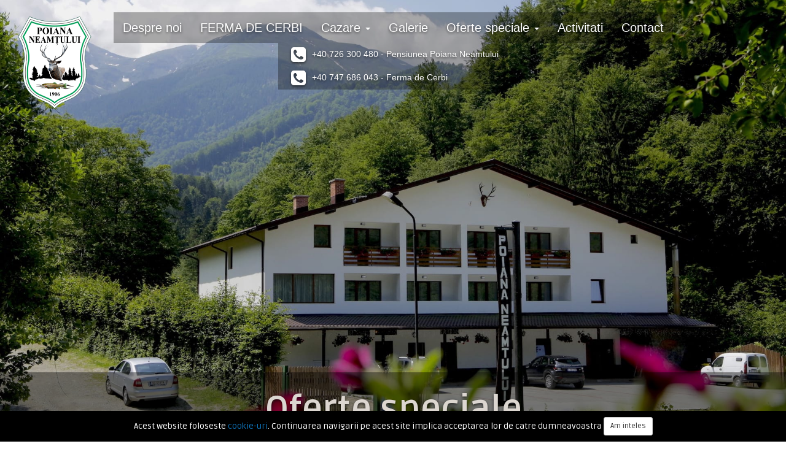

--- FILE ---
content_type: text/html; charset=UTF-8
request_url: https://www.poiana-neamtului.ro/pagina/Tabere1.htm
body_size: 8175
content:
<!DOCTYPE html>
<html lang="ro">
<head itemscope itemtype="http://schema.org/WebSite">
<title itemprop="name">Tabere - Pensiunea Poiana Neamtului</title>
<meta charset="utf-8" />
<meta http-equiv="X-UA-Compatible" content="IE=edge" />
<meta name="viewport" content="width=device-width, initial-scale=1" />
<meta name="description" content="Poiana Neamtului este o pensiune de 4 margarete, cu 15 camere, aflata la capatul drumului judetean DJ105F de pe Valea Avrigului, la 14 km de orasul Avrig si la 706 metri altitudine. - Tabere"/>
<meta property="og:site_name" content="Pensiunea Poiana Neamtului" />
<meta property="og:type" content="website" />
<meta property="og:title" content="Tabere - Pensiunea Poiana Neamtului" />
<meta property="og:description" content="Poiana Neamtului este o pensiune de 4 margarete, cu 15 camere, aflata la capatul drumului judetean DJ105F de pe Valea Avrigului, la 14 km de orasul Avrig si la 706 metri altitudine. - Tabere" />
<link rel="dns-prefetch" href="//fonts.googleapis.com">
<link href='https://fonts.googleapis.com/css?family=Ruda:400,700' rel='stylesheet' type='text/css'>

<link rel="stylesheet" type="text/css" href="https://www.poiana-neamtului.ro/combi-bootstrap.min.css,fontawesome.min.css,owl.carousel.css,fancybox.css,alerts.css,style.css.css"/>
<!--[if lt IE 9]>
<script src="https://www.poiana-neamtului.ro/js/html5shiv.js"></script>
<script src="https://www.poiana-neamtului.ro/js/respond.min.js"></script>
<![endif]-->
</head>
<body>
<div id="fb-root"></div>
<div class="container-fluid">
<header>
<!--TOP-HEAD-->
<!-- //se foloseste class .float daca se doreste ca meniul sa fie pozitionat absolut// -->
<div class="row"><nav class="navbar navbar-inverse affix-top float" role="navigation"><div class="navbar-header">
<button type="button" class="navbar-toggle" data-toggle="collapse" data-target="#navbar-top">
<span class="icon-bar"></span><span class="icon-bar"></span><span class="icon-bar"></span>
</button>
<a title="Pensiunea Poiana Neamtului" class="navbar-brand navbar-logo" href="https://www.poiana-neamtului.ro"><img height="360" width="255" src="https://www.poiana-neamtului.ro/media/logo/logo-original.png" class="logo" alt="Pensiunea Poiana Neamtului"><span class="site">Pensiunea Poiana Neamtului</span></a><div class="navbar-brand navbar-txt visible-xs visible-sm"><a href="tel:0040726300480"><span class="fa fa-phone-square fa-2x fa-fw"></span> <span class="tel">+40 726 300 480 - Pensiunea Poiana Neamtului</span> <span class="txt">Pensiune</span></a>

<a href="tel:0040747686043"><span class="fa fa-phone-square fa-2x fa-fw"></span> <span class="tel">+40 747 686 043 - Ferma de Cerbi</span> <span class="txt">Ferma Cerbi</span></a></div>
</div>
<div class="collapse navbar-collapse navbar-collapse-right" id="navbar-top">
<ul class="nav navbar-nav navbar-right nav-icons"></ul>
<ul class="nav navbar-nav navbar-right nav-menu new-nav-bar"><li itemscope itemtype="http://www.schema.org/SiteNavigationElement"><a  itemprop="url" href="https://www.poiana-neamtului.ro/pagina/despre-noi.htm" title="Despre noi"><span itemprop="name">Despre noi</span></a></li><li itemscope itemtype="http://www.schema.org/SiteNavigationElement"><a  itemprop="url" href="https://www.poiana-neamtului.ro/pagina/ferma-de-cerbi.htm" title="FERMA DE CERBI"><span itemprop="name">FERMA DE CERBI</span></a></li><li itemscope itemtype="http://www.schema.org/SiteNavigationElement"><a  href="https://www.poiana-neamtului.ro/pagina/cazare.htm" title="Cazare" itemprop="url"><span itemprop="name">Cazare</span> <span class="caret"></span></a><ul class="dropdown-menu"><li itemscope itemtype="http://www.schema.org/SiteNavigationElement"><a  href="https://www.poiana-neamtului.ro/pagina/tarife.htm" title="Tarife" itemprop="url"><span itemprop="name">Tarife</span></a></li><li itemscope itemtype="http://www.schema.org/SiteNavigationElement"><a  href="https://www.poiana-neamtului.ro/pagina/galerie-foto.htm" title="Galerie foto" itemprop="url"><span itemprop="name">Galerie foto</span></a></li><li itemscope itemtype="http://www.schema.org/SiteNavigationElement"><a  href="https://poiana-neamtului.pynbooking.direct/" title="Rezervã acum" itemprop="url"><span itemprop="name">Rezervã acum</span></a></li></ul></li><li itemscope itemtype="http://www.schema.org/SiteNavigationElement"><a  itemprop="url" href="https://www.poiana-neamtului.ro/pagina/galerie-foto.htm" title="Galerie"><span itemprop="name">Galerie</span></a></li><li itemscope itemtype="http://www.schema.org/SiteNavigationElement"><a  href="javascript:void(0);" title="Oferte speciale" itemprop="url"><span itemprop="name">Oferte speciale</span> <span class="caret"></span></a><ul class="dropdown-menu"><li itemscope itemtype="http://www.schema.org/SiteNavigationElement"><a  href="https://www.poiana-neamtului.ro/pagina/Tabere1.htm" title="Tabere" itemprop="url"><span itemprop="name">Tabere</span></a></li><li itemscope itemtype="http://www.schema.org/SiteNavigationElement"><a  href="https://www.poiana-neamtului.ro/pagina/Teambuilding-uri2.htm" title="Teambuilding-uri" itemprop="url"><span itemprop="name">Teambuilding-uri</span></a></li><li itemscope itemtype="http://www.schema.org/SiteNavigationElement"><a  href="https://www.poiana-neamtului.ro/pagina/1decembrie2025.htm" title="1 Decembrie 2025" itemprop="url"><span class="fa fa-sign-in"></span> <span itemprop="name">1 Decembrie 2025</span></a></li><li itemscope itemtype="http://www.schema.org/SiteNavigationElement"><a  href="https://www.poiana-neamtului.ro/pagina/Craciun2025.htm" title="Craciun 2025" itemprop="url"><span class="fa fa-sign-in"></span> <span itemprop="name">Craciun 2025</span></a></li><li itemscope itemtype="http://www.schema.org/SiteNavigationElement"><a  href="https://www.poiana-neamtului.ro/pagina/Revelion2026.htm" title="Revelion 2026" itemprop="url"><span class="fa fa-sign-in"></span> <span itemprop="name">Revelion 2026</span></a></li></ul></li><li itemscope itemtype="http://www.schema.org/SiteNavigationElement"><a  itemprop="url" href="https://www.poiana-neamtului.ro/pagina/activitati.htm" title="Activitati"><span itemprop="name">Activitati</span></a></li><li itemscope itemtype="http://www.schema.org/SiteNavigationElement"><a  itemprop="url" href="https://www.poiana-neamtului.ro/pagina/contact.htm" title="Contact"><span itemprop="name">Contact</span></a></li></ul>
<ul class="nav navbar-nav navbar-txt new-nav-bar"><li class="hidden-xs hidden-sm"><a href="tel:0040726300480"><span class="fa fa-phone-square fa-2x fa-fw"></span> <span class="tel">+40 726 300 480 - Pensiunea Poiana Neamtului</span> <span class="txt">Pensiune</span></a>

<a href="tel:0040747686043"><span class="fa fa-phone-square fa-2x fa-fw"></span> <span class="tel">+40 747 686 043 - Ferma de Cerbi</span> <span class="txt">Ferma Cerbi</span></a></li></ul>
</div>
<div class="progress hide" style="margin-bottom:0;height:4px;">
  <div class="progress-bar progress-bar-danger progress-nav" role="progressbar" aria-valuenow="0" aria-valuemin="0" aria-valuemax="100" style="width: 0%"></div>
</div></nav></div>
</header>
<div class="row banner">
<div class="banner-inner">
<div id="banner" class="carousel fade">
<div class="carousel-inner"><div class="item active"><div class="img" data-l="poster.jpg" data-p="" style="background-image:url(https://www.poiana-neamtului.ro/banere/poster.jpg);filter:progid:DXImageTransform.Microsoft.AlphaImageLoader(src='https://www.poiana-neamtului.ro/banere/poster.jpg',sizingMethod='scale');-ms-filter:progid:DXImageTransform.Microsoft.AlphaImageLoader(src='https://www.poiana-neamtului.ro/banere/poster.jpg',sizingMethod='scale');"></div>
<div class="carousel-caption"><div class="h1 bwow-fadeInLeft" data-wow-delay=".55s"><strong>Oferte speciale</strong></div><div class="overlay-bg"></div></div>
</div></div>
<!-- Controls -->
  <a class="left carousel-control hide" href="#banner" role="button" data-slide="prev">
    <span class="fa fa-chevron-circle-left fa-2x"></span>
  </a>
  <a class="right carousel-control hide" href="#banner" role="button" data-slide="next">
    <span class="fa fa-chevron-circle-right fa-2x"></span>
  </a>
</div>
</div>
</div>
<!--[if lt IE 10]>
<style>
.bwow{visibility:visible!important;}
</style>
<![endif]-->
<!--BOXES-->
<div class="row header-well"><div class="inner container-fix clearfix"><div class="col-xs-12"><div class="page-header pag-top"><h1>Tabere</h1></div></div></div></div>
<div class="row pag-block"><div class="inner container-fix clearfix"><div class="col-xs-12"><p dir="ltr" style="line-height:1.38;margin-top:0pt;margin-bottom:0pt;"><span style="font-family: Arial; color: rgb(0, 0, 0); background-color: transparent; font-style: normal; font-variant: normal; text-decoration: none; vertical-align: baseline; white-space: pre-wrap;"><strong style=""><font size="4">Tabere la Ferma de Cerbi de la Poiana Neamțului</font></strong></span></p><p dir="ltr" style="line-height:1.38;text-align: center;margin-top:0pt;margin-bottom:0pt;"><strong><br /></strong></p><p dir="ltr" style="line-height:1.38;margin-top:0pt;margin-bottom:0pt;"><span style="font-size:11pt;font-family:Arial;color:#000000;background-color:transparent;font-weight:400;font-style:normal;font-variant:normal;text-decoration:none;vertical-align:baseline;white-space:pre;white-space:pre-wrap;">O experiență unică pentru copii în mijlocul naturii.</span></p><p dir="ltr" style="line-height:1.38;margin-top:0pt;margin-bottom:0pt;"><br /></p><p dir="ltr" style="line-height:1.38;margin-top:0pt;margin-bottom:0pt;"><span style="font-size:11pt;font-family:Arial;color:#000000;background-color:transparent;font-weight:400;font-style:normal;font-variant:normal;text-decoration:none;vertical-align:baseline;white-space:pre;white-space:pre-wrap;">Pensiunea Poiana Neamțului oferă servicii de masă și cazare pentru tabere școlare de vară, tabere tematice, cantonamente, organizate de agenții, profesori, cluburi sportive, grupuri cu organizatori / însoțitori / animatori&nbsp; responsabili de participanți pe parcursul taberei.</span></p><p dir="ltr" style="line-height:1.38;text-align: center;margin-top:0pt;margin-bottom:0pt;"><strong><br /></strong></p><p dir="ltr" style="line-height:1.38;margin-top:0pt;margin-bottom:0pt;"><span style="font-size:11pt;font-family:Arial;color:#000000;background-color:transparent;font-weight:400;font-style:normal;font-variant:normal;text-decoration:none;vertical-align:baseline;white-space:pre;white-space:pre-wrap;">La noi se pot organiza tabere de vară&nbsp; atât pentru activității indoor, dispunem de salon mare, sală de conferințe, terasă acoperită, cât și outdoor, aflandu-ne efectiv în mijlocul pădurii departe de zgomotul și poluarea orașelor, </span><span style="background-color: transparent; color: rgb(0, 0, 0); font-family: Arial; font-size: 11pt; white-space: pre-wrap;">situatie in care pensiunea se rezeva integral pentru tabara. Dispunem de capacitate de cazare și masa pentru&nbsp; un număr de 52 de persoane.</span></p><p dir="ltr" style="line-height:1.38;margin-top:0pt;margin-bottom:0pt;"><span style="font-size:11pt;font-family:Arial;color:#000000;background-color:transparent;font-weight:400;font-style:normal;font-variant:normal;text-decoration:none;vertical-align:baseline;white-space:pre;white-space:pre-wrap;"> &nbsp;&nbsp;</span></p><p dir="ltr" style="line-height:1.38;text-align: center;margin-top:0pt;margin-bottom:0pt;"><strong><br /></strong></p><p dir="ltr" style="line-height:1.38;margin-top:0pt;margin-bottom:0pt;"><span style="font-size:11pt;font-family:Arial;color:#000000;background-color:transparent;font-weight:400;font-style:normal;font-variant:normal;text-decoration:none;vertical-align:baseline;white-space:pre;white-space:pre-wrap;">Punctul nostru forte este faptul că în preajma pensiunii noastre dispunem de mult spațiu verde, ideal pentru desfășurarea de activități educative, jocuri, dans, antrenamente&nbsp; pentru copii în aer liber.</span></p><p dir="ltr" style="line-height:1.38;text-align: center;margin-top:0pt;margin-bottom:0pt;"><strong><br /></strong></p><p dir="ltr" style="line-height:1.38;margin-top:0pt;margin-bottom:0pt;"><span style="font-size:11pt;font-family:Arial;color:#000000;background-color:transparent;font-weight:400;font-style:normal;font-variant:normal;text-decoration:none;vertical-align:baseline;white-space:pre;white-space:pre-wrap;">Posibilitate drumeții pe traseu turistic, în munții Făgăraș, cabana Barcaciu (traseu marcat cu crucea roșie, se afla la&nbsp; 2 / 3 ore de locația noastră),&nbsp; posibilitate foc de tabără în loc amenajat, vizitarea fermei de cerbi cât și gospodăria proprie unde creștem vacuțe, cai, porci si gaini.</span></p><p dir="ltr" style="line-height:1.38;text-align: center;margin-top:0pt;margin-bottom:0pt;"><strong><br /></strong></p><h5 style="line-height:1.38;margin-top:0pt;margin-bottom:0pt;"><span style="font-size:11pt;font-family:Arial;color:#000000;background-color:transparent;font-weight:400;font-style:normal;font-variant:normal;text-decoration:none;vertical-align:baseline;white-space:pre;white-space:pre-wrap;">Pentru detalii și o oferta personalizată va invitam sa ne contactați la telefon: 004 0788 592 600, mesaj pe WHATSAPP la nr. 004 0726 300 480 sau  pe email </span><a href="mailto:contact@poiana-neamtului.ro" style="text-decoration:none;"><span style="font-size:11pt;font-family:Arial;color:#1155cc;background-color:transparent;font-weight:400;font-style:normal;font-variant:normal;text-decoration:underline;-webkit-text-decoration-skip:none;text-decoration-skip-ink:none;vertical-align:baseline;white-space:pre;white-space:pre-wrap;">contact@poiana-neamtului.ro</span></a>&nbsp;</h5><p dir="ltr" style="line-height:1.38;margin-top:0pt;margin-bottom:0pt;"><img class="img-responsive" width="100%" src="https://www.poiana-neamtului.ro/media/colaj-tabere2-mic.jpg"></p></div></div></div>

<div class="row block-events"><div class="inner clearfix container-fix"><div class="col-xs-12 col-sm-7 col-md-12 block-ev"><div class="h1">Rezervări</div><p><div><div><br /></div><div>Pentru mai multe detalii și o ofertă personalizată vă rugăm să ne contactați telefonic sau prin aplicația WhatsApp  <font color="#0775f7"><strong>+40 726 300 480</strong></font> , <font color="#0775f7"><strong>+40 744 211 145</strong></font>  sau <font color="#0775f7"><strong>+40 788 592 600</strong></font> , sau pe email la <font color="#0775f7"><strong>contact@poiana-neamtului.ro</strong></font></div></div><div><br />
<div class="pull-center" style="width: 100%;text-align: center;">
  <a class="btn btn-primary" href="https://poiana-neamtului.pynbooking.direct/" style="width: 300px;line-height: 50px;font-size: 36px;">Rezervã acum!</a> 
  <br /> 
  <div class="img-responsive pull-center" style="width: 100%;">
    <span class="pull-center" style="line-height: 40px;">prin</span> 
    <img width="100" src="https://www.poiana-neamtului.ro/media/p4dh.png" style="text-align: center;" class="">
  </div>
</div></div>



</p><!--EVENIMENTE--></div></div></div>
<!--GMAP-->
<div class="row">
<iframe src="https://www.google.com/maps/embed?pb=!1m18!1m12!1m3!1d89222.01244605017!2d24.41899708631933!3d45.66712829866108!2m3!1f0!2f0!3f0!3m2!1i1024!2i768!4f13.1!3m3!1m2!1s0x474cedfbbb35d717%3A0x8c1d06f42ef636a7!2sPoiana+Neam%C8%9Bului!5e0!3m2!1sro!2sro!4v1525856967624" width="100%" height="240" frameborder="0" style="border:0;width:100%" allowfullscreen></iframe>
</div>
<footer>
<div id="footer" class="row">
<div class="footer-inner container-fix clearfix">
<div class="col-xs-12"><div class="row footerfoo"><div class="col-xs-12 col-sm-6 col-md-12">
<div class="foo-item">
<a class="visible-xs" data-toggle="collapse" href="#sf0" aria-expanded="false" aria-controls="sf0"></a>
<p class="h4"><span class="fa fa-caret-down fa-lg pull-right visible-xs"></span>CONTACT</p>
</div>
<p class="footeradr collapse in" id="sf0"><i class="fa fa-map-marker fa-fw"></i> Avrig, Valea Avrigului, Str. Poienii nr. 1,  Sibiu<br />
<br />
Pentru mai multe detalii și o ofertă personalizată, vă rugăm să ne contactați telefonic sau prin aplicația WhatsApp. <a href="tel:0040726300480">+40 726 300 480</a> , <a href="tel:0040744211145">+40 744 211 145</a> sau <a href="tel:0040788592600">+40 788 592 600 </a> sau pe email la <a href="mailto:contact@poiana-neamtului.ro">contact@poiana-neamtului.ro</a><br />
<br />
<div class="social"><a href="https://www.facebook.com/poiananeamtului/" target="blank" title="Poiana Neamtului pe Facebook"><i class="fa fa-facebook  fa-2x fa-fw" aria-hidden="true"></i></a> <a href="https://www.instagram.com/poiana_neamtului/" target="blank" title="Poiana Neamtului pe Instagram"><i class="fa fa-instagram  fa-2x fa-fw" aria-hidden="true"></i></a> <a href="https://www.tiktok.com/@poiana_neamtului" target="blank" title="Poiana Neamtului pe TikTok"><i class="fa fa-tumblr  fa-2x fa-fw" aria-hidden="true"></i></a> <a href="https://www.youtube.com/channel/UChbvWndNF-5pZ1dlA77JNQA" target="blank" title="Poiana Neamtului pe YouTube"><i class="fa fa-youtube fa-2x fa-fw" aria-hidden="true"></i></a> </div></p>
</div></div></div>
</div>
<div class="col-xs-12"><div class="copyright-block row">© Pensiunea Poiana Neamtului. Toate drepturile rezervate</div></div>
</div>
</footer>
<!--FOOTER-->
</div><!-- //container-->
<div id="modals"></div>
<div id="modalcart" class="modal fade" tabindex="-1" role="dialog" aria-labelledby="ModalCartLabel" aria-hidden="false"></div>
<div id="modallog" class="modal fade" tabindex="-1" role="dialog" aria-labelledby="logModalLabel" aria-hidden="false"></div>
<div id="floatbar"></div>
<!--XCOD-->
<script type="text/javascript" src="https://www.poiana-neamtului.ro/combi-jquery.min.js,bootstrap.min.js,owl.carousel.min.js,jquery.easing.1.3.js,jquery.fancybox.js,bootstrap-tabdrop.js,alerts.js,func.js.js"></script>
<script type="text/javascript">
var msg = jQuery.parseJSON('{\"wait\":\"A\\u0219teapt\\u0103...\",\"swait\":\"Se trimite...\",\"err\":\"Eroare ! \\u00cencearc\\u0103 din nou...\",\"nojs\":\"Suportul Javascript este dezactivat \\u00een browser-ul t\\u0103u. Trebuie s\\u0103 activezi Javascript sau s\\u0103 \\u00ee\\u021bi schimbi browser-ul cu unul care suport\\u0103 Javascript.\",\"fav1\":\"Pentru a putea ad\\u0103uga \\u00een lista de favorite un produs, trebuie s\\u0103 fi autentificat ! Apasa OK pentru autentificare...\",\"fav2\":\"Produsul a fost ad\\u0103ugat cu succes \\u00een lista ta de favorite\",\"fav3\":\"Produsul exist\\u0103 deja \\u00een lista ta de favorite\",\"fav4\":\"Pentru a vizualiza lista de favorite apasa OK...\",\"fav5\":\"Eroare ! Produsul nu a putut fi ad\\u0103ugat \\u00een lista ta de favorite.\",\"fav6\":\"Apas\\u0103 OK pentru a \\u0219terge din favorite produsul selectat\",\"fav7\":\"Apas\\u0103 OK pentru a \\u0219terge lista selectat\\u0103.\",\"cl1\":\"Apas\\u0103 OK pentru a \\u0219terge adresa selectat\\u0103.\",\"cl2\":\"Apas\\u0103 OK pentru a \\u0219terge firma selectat\\u0103.\",\"ferr\":\"Te rug\\u0103m completeaz\\u0103 c\\u00e2mpurile marcate !\",\"more\":\"Detalii\",\"peste\":\"cel pu\\u021bin\",\"sub\":\"cel mult\",\"noprod\":\"Nu au fost g\\u0103site produse\",\"proprod\":\"Produse diverse\",\"pret\":\"Pre\\u021b\",\"nume\":\"Nume\",\"email\":\"Email\",\"tel\":\"Tel.\",\"obs\":\"Mesaj\",\"spam\":\"Introdu codul alaturat\",\"reauth\":\"Este necesar\\u0103 re-autentificarea !\",\"msgcod\":\"Genereaza alt cod\",\"msgok\":\"Mesajul a fost trimis. \\u00ce\\u021bi multumim...\",\"msgok1\":\"Datele au fost actualizate...\",\"msgnok\":\"Mesajul nu a fost trimis. \\u00cencearc\\u0103 din nou...\",\"msgnok1\":\"Te rug\\u0103m completeaz\\u0103 Numele\",\"msgnok2\":\"Te rug\\u0103m completeaz\\u0103 o modalitate de contact\",\"msgnok3\":\"Te rug\\u0103m completeaz\\u0103 Mesajul\",\"msgnok4\":\"Cod antispam incorect\",\"msgnok5\":\"Completeaz\\u0103 c\\u00e2mpurile necesare!\",\"msgnok6\":\"Parola trebuie sa contina minim 6 caractere!\",\"msgnok7\":\"Parolele nu coincid!\",\"msgnok8\":\"exist\\u0103 deja in baza de date!\",\"msgnok9\":\"Te rug\\u0103m s\\u0103 alegi o modalitate de livrare\",\"msgnok10\":\"Te rug\\u0103m s\\u0103 alegi o modalitate de plata\",\"msgnok11\":\"Parola veche este incorect\\u0103 !\",\"msgnok12\":\"Parola nou\\u0103 este identic\\u0103 cu cea veche !\",\"msgnok13\":\"Comanda ta nu poate fi finalizat\\u0103. Co\\u0219ul este gol...\",\"msgnok14\":\"Te rug\\u0103m s\\u0103 alegi modul de facturare\",\"msgnok15\":\"Te rug\\u0103m s\\u0103 alegi adresa de livrare\",\"msgnok16\":\"Te rug\\u0103m s\\u0103 introduci un nr. de tel. valid (min 10 cifre)\",\"msgnok17\":\"Te rug\\u0103m s\\u0103 introduci o adres\\u0103 de email valid\\u0103\",\"msgnok18\":\"Trebuie s\\u0103 fi de acord cu termenii si conditiile prezentate in site-ul nostru\",\"noopt\":\"Alege optiunile dorite\",\"srch\":\"Rezultate c\\u0103utare\",\"tsrch\":\"Cauta\",\"asrch\":\"dupa\",\"titlu\":\"Titlu\",\"cod\":\"Cod\",\"stoc0\":\"Stoc epuizat\",\"in\":\"\\u00een\",\"log\":\"esti autentificat\",\"cp\":\"Cuponul trebuie reintrodus!\"}');
var tpl="pensiune";
</script>
<script>
var jsonev=[];
function show_ev(){
jQuery(".event-list .event-detail").remove();
if(jsonev['ev']!=undefined){
jQuery(".event-list,.calendar");//.addClass('col-sm-6');

for(i=0;i<jsonev['ev'].length;i++){
jQuery(".calendar #ev"+parseInt(jsonev['ev'][i][2])+" .label").addClass("label-warning");
var d=jsonev['ev'][i][2]+','+jsonev['ev'][i][5]+','+jsonev['ev'][i][6];
var tip='event:'+jsonev['ev'][i][0];
var itm=jQuery(".calendar .td-ev .ev-"+jsonev['ev'][i][2]);
if(itm.children().length==0){
itm.append('<span class="label label-warning">&nbsp;&nbsp;</span>');
}
jQuery(".event-list").append('<div class="page-header event-detail"><h2>'+jsonev['ev'][i][1]+'</h2><h4>'+jsonev['ev'][i][4]+'</h4><p>'+jsonev['ev'][i][3]+'</p><p><a href="javascript:void(0);" class="btn-rez btn btn-warning" data-loading-text="Așteaptă..." onclick="getform(\'form_event.json\',\''+tip+'\');return false;">Doresc o rezervare</a></p></div>');
}
}
else{
jQuery(".event-list,.calendar");//.removeClass('col-sm-6');
}
}
function get_calendar(m,y){
jQuery.ajax({type:'POST',url:'https://www.poiana-neamtului.ro/events.php?mod=cal',data:{'m':m,'y':y},
beforeSend:function(){
jQuery(".cal-ev").popover("destroy");
jQuery(".calendar btn").addClass('disabled');
start_progress(".progress-nav");
},
success: function(data){
stop_progress(".progress-nav");
jQuery(".calendar btn").removeClass('disabled');
if(data!=''){
jQuery(".calendar").html(data);
show_ev();
}
},
error:function(XMLHttpRequest, textStatus, errorThrown){
stop_progress(".progress-nav");
jQuery(".calendar btn").removeClass('disabled');
}
});
}
jQuery(function() {
jsonev=jQuery.parseJSON('{}');
show_ev();
});
</script>
<script type="text/javascript">
jQuery(function() {
jQuery(window).on('resize',function(){
var h=jQuery(this).height();//-jQuery("nav").height()-1;
if(jQuery(".tophead-block").length>0){h=h-jQuery(".tophead-block").height();}

if(jQuery("#banner .carousel-caption").css("position")=='absolute'){
jQuery("#banner .item .img").removeClass('bg-scroll').addClass('bg-fixed').css({'height':h+'px'});
}
else{
h-=jQuery("#banner .carousel-caption").outerHeight();
jQuery("#banner .item .img").removeClass('bg-fixed').addClass('bg-scroll').css({'height':h+'px'});
}
}).trigger('resize');
});
</script>
<script type="text/javascript" src="https://www.poiana-neamtului.ro/plugins/js/smartmenus.addon.js"></script>
<script type="text/javascript" src="https://www.poiana-neamtului.ro/plugins/js/smartmenus.fb.js"></script>
<script type="text/javascript">
var topn=0;
jQuery(function() {
//setTimeout(fbConect('229972867460266','ro_RO'), 300);
jQuery(document).on('click', 'nav .dropdown-menu', function(e) {e.stopPropagation();});
jQuery('#navbar-top').on('shown.bs.collapse', function () {jQuery("nav.navbar").css('z-index','1011')});
jQuery('#navbar-top').on('hidden.bs.collapse', function () {jQuery("nav.navbar").css('z-index','1010')});


if(jQuery("nav.navbar.affix-top").length > 0){
topn=jQuery("nav.navbar.affix-top").offset().top;
}
jQuery(window).resize(function(){
jQuery("nav.navbar").affix('checkPosition');
if(jQuery("nav.navbar.affix-top").length > 0){
topn=jQuery("nav.navbar.affix-top").offset().top;
}
});

jQuery("nav.navbar").affix({
offset:{
top:function(){
if(jQuery(document).height()>jQuery(window).height()+topn+jQuery("nav.navbar.affix-top").height()){
return topn;
}
else{
return jQuery(document).height();
}
}
}
}).on('affixed.bs.affix',function(){
var nh=jQuery("nav.navbar").height();
if(jQuery("nav.navbar.float").length == 0){jQuery('body').css({'padding-top':nh+'px'});}
}).on('affixed-top.bs.affix',function(){
if(jQuery("nav.navbar.float").length == 0){jQuery('body').css({'padding-top':0});}
});
});

</script>
<script type="text/javascript">
jQuery(function() {
if(typeof(WOW) == 'function'){new WOW({boxClass:'bwow'}).init();}
jQuery('#banner').carousel({interval: 7000}).on('slid.bs.carousel',function(e){
if(typeof(WOW) == 'function'){new WOW({boxClass:'bwow'}).init();}
}).hover(
function(){
if(jQuery("#banner .item").length>=2){jQuery("#banner .carousel-control").removeClass('hide');}
},
function(){
jQuery("#banner .carousel-control").addClass('hide');
});
jQuery(window).on('resize',function(){
var w=jQuery(window).width();
jQuery('#banner .img').each(function(){
var itm=jQuery(this);
var pp=itm.attr('data-p');
var pl=itm.attr('data-l');
if(jQuery(window).width()<=jQuery(window).height()){
itm.addClass('portret');
if(pp!=''){
itm.css({'background-image':'url(https://www.poiana-neamtului.ro/banere/'+pp+')'});
}
}
else{
itm.removeClass('portret');
itm.css({'background-image':'url(https://www.poiana-neamtului.ro/banere/'+pl+')'});
}
});
}).trigger('resize');
});
</script>

<script type="text/javascript">
jQuery(function() {
var obj=jQuery(".block-events");
if(obj.prev().hasClass("pag-block")){
obj.css({'background-color':'#dcd6d0'});
obj.find(".calendar").css({'background-color':'#fff'});
obj.find(".h1").css({'color':'#222'});
}
});
</script>
<script>
jQuery(function() {
jQuery("#footer .foo-item a").click(function(){
jQuery(this).parent().find('span.fa').toggleClass('fa-caret-down fa-caret-up');
});
jQuery(window).resize(function(){
if(jQuery(this).width()<768){
jQuery("#footer .foo-item").find('span.fa').removeClass('fa-caret-up').addClass('fa-caret-down');
jQuery("#footer .collapse").removeClass('in');
}
else{
jQuery("#footer .collapse").addClass('in');
}
}).trigger('resize');
});
</script>
<script>
jQuery(function() {
var h=jQuery(window).height();jQuery("#floatbar").append('<a id="back2top" href="javascript:void(0);" class="btn btn-primary back2top" role="button"><span class="fa fa-chevron-up"></span></a>');jQuery(window).scroll(function () {if (jQuery(this).scrollTop() > h) {jQuery('#back2top').fadeIn().css('display','block');}else {jQuery('#back2top').fadeOut();}});jQuery('#back2top').click(function () {scroll2(0);return false;});});
</script>
<script>
jQuery(function (){jQuery('<div class="navbar-fixed-bottom cookies-info-block bg-info"><div class="container-fix clearfix inner"><p>Acest website foloseste <a href="https://ro.wikipedia.org/wiki/Cookie" target="_blank">cookie-uri</a>. Continuarea navigarii pe acest site implica acceptarea lor de catre dumneavoastra <a class="btn btn-sm btn-default" href="#" onclick="add_info_coockie();return false;">Am inteles</a></p></div></div>').insertAfter('#modals');});
function add_info_coockie(){
var date = new Date();
date.setTime(date.getTime() + (365 * 24 * 60 * 60 * 1000));
expires = "; expires=" + date.toGMTString();
document.cookie = "_ci_pensiune=1;" + expires + "; path=/";
jQuery('.cookies-info-block').hide();
}
</script>
<script>
(function(i,s,o,g,r,a,m){i['GoogleAnalyticsObject']=r;i[r]=i[r]||function(){
(i[r].q=i[r].q||[]).push(arguments)},i[r].l=1*new Date();a=s.createElement(o),
m=s.getElementsByTagName(o)[0];a.async=1;a.src=g;m.parentNode.insertBefore(a,m)
})(window,document,'script','//www.google-analytics.com/analytics.js','ga');
ga('create','UA-121085248-1','auto');ga('send','pageview');
</script>

</body>
</html>


--- FILE ---
content_type: text/plain
request_url: https://www.google-analytics.com/j/collect?v=1&_v=j102&a=1766799876&t=pageview&_s=1&dl=https%3A%2F%2Fwww.poiana-neamtului.ro%2Fpagina%2FTabere1.htm&ul=en-us%40posix&dt=Tabere%20-%20Pensiunea%20Poiana%20Neamtului&sr=1280x720&vp=1280x720&_u=IEBAAEABAAAAACAAI~&jid=845063246&gjid=1412754974&cid=526439236.1767457176&tid=UA-121085248-1&_gid=1951486416.1767457176&_r=1&_slc=1&z=703362093
body_size: -452
content:
2,cG-4QYX7L5TGE

--- FILE ---
content_type: text/javascript
request_url: https://www.poiana-neamtului.ro/plugins/js/smartmenus.fb.js
body_size: -202
content:
function fbConect(id,l){
if (typeof (FB) != 'undefined') {
	FB.getLoginStatus(function(response) {
		statusChangeCallback(response);
	});
}
else {
	jQuery.cachedScript("https://connect.facebook.net/{$lang}_{$country}/all.js#xfbml=0").done(function () {
		FB.init({appId:id,cookie:true,xfbml:false,version:'v2.8'});
		FB.getLoginStatus(function(response) {
			statusChangeCallback(response);
		});
	});
}
}
function checkLoginState() {
	FB.getLoginStatus(function(response) {
		statusChangeCallback(response);
	});
}
function FBlogin(){
	FB.login(function(response){
		statusChangeCallback(response);
	}, {scope: 'public_profile,email'});
}
function statusChangeCallback(response) {
	console.log(response.status);
	if(response.status === 'connected') {
		jQuery(".fb-login-button").hide();
	}
	//else if(response.status === 'not_authorized') {
	//	jQuery(".fb-login-button").show();
    //}
    else{
		jQuery(".fb-login-button").show();
    }
}
